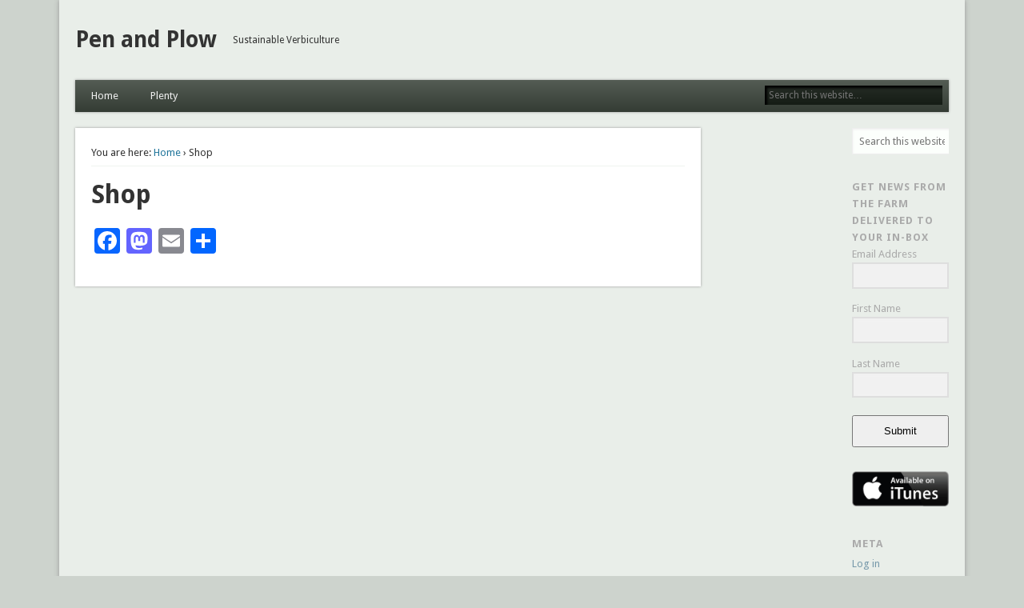

--- FILE ---
content_type: text/plain
request_url: https://www.google-analytics.com/j/collect?v=1&_v=j102&a=1126391591&t=pageview&_s=1&dl=http%3A%2F%2Fwww.penandplow.net%2Findex.php%2Fshop%2F&ul=en-us%40posix&dt=Shop%20-%20Pen%20and%20Plow&sr=1280x720&vp=1280x720&_u=IEBAAAABAAAAACAAI~&jid=283868900&gjid=448805522&cid=2081958593.1769583815&tid=UA-48259345-1&_gid=752409566.1769583815&_r=1&_slc=1&z=1020045705
body_size: -285
content:
2,cG-49HL2X31MK